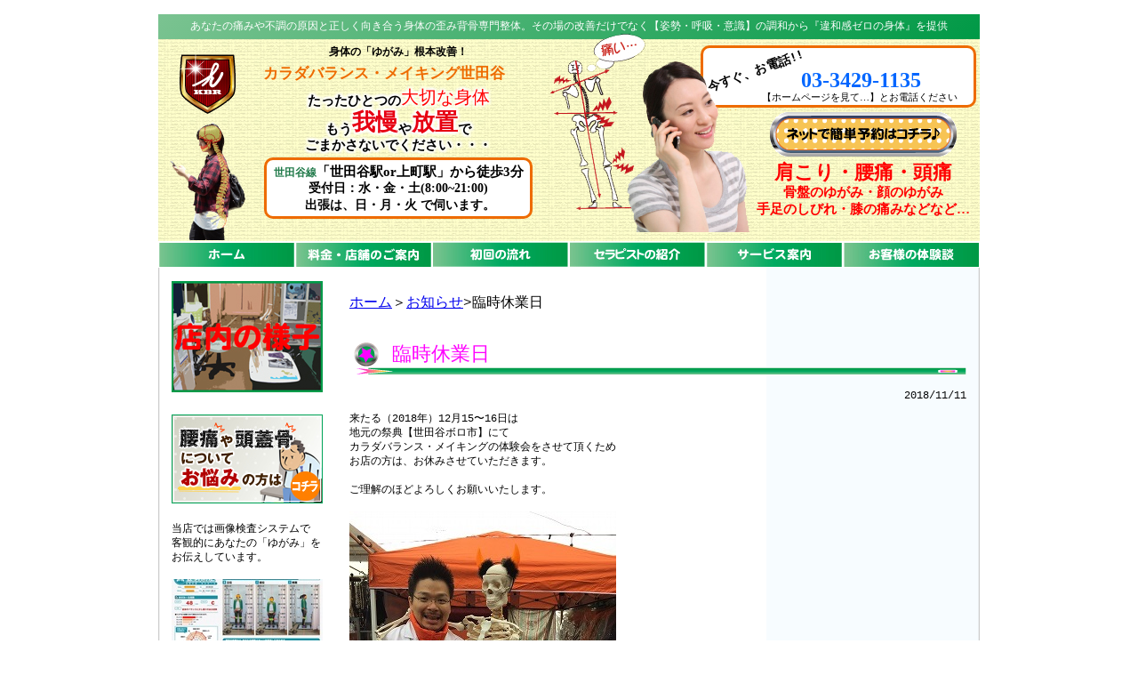

--- FILE ---
content_type: text/html; charset=utf-8
request_url: https://www.god-hand.jp/info_detail/entry/55
body_size: 5305
content:

<!DOCTYPE html>
<!-- Clone Page Template -->
<!-- paulirish.com/2008/conditional-stylesheets-vs-css-hacks-answer-neither/ -->
<!--[if lt IE 7]><html class="ie ie6 ie-lte9 ie-lte8 ie-lte7 " lang="en"> <![endif]-->
<!--[if IE 7]><html class="ie ie7 ie-lte9 ie-lte8 ie-lte7 " lang="en"> <![endif]-->
<!--[if IE 8]><html class="ie ie8 ie-lte9 ie-lte8 " lang="en"> <![endif]-->
<!--[if IE 9]><html class="ie9 ie-lte9 " lang="en"> <![endif]-->
<!--[if (gt IE 9)|!(IE)]><!--><html  lang="en"> <!--<![endif]-->
<head>
  <meta charset="utf-8" />
  <meta http-equiv="X-UA-Compatible" content="IE=edge,chrome=1">
  


  
  <title>臨時休業日 - 身体のゆがみ背骨専門整体/カラダバランス・メイキング世田谷</title>
  
  <meta name="application-name" content="akamon_love_power" />
  
  
  
  <meta name="keywords" content="世田谷,整体,肩こり,腰痛,背骨,ゆがみ" /><meta name="description" content="世田谷駅より徒歩３分 身体のゆがみ背骨専門サロン/カラダバランス・メイキング世田谷のお知らせページです。" /><link href="/akamon_love_power/static/page/old/css.pc.c3560339315bd7226a690400ba6d6151/style.css" rel="stylesheet" type="text/css" /><link href="/akamon_love_power/static/page/old/css.pc.c3560339315bd7226a690400ba6d6151/main.css" rel="stylesheet" type="text/css" /><link href="/akamon_love_power/static/page/old/css.pc.e577bb90b63af6021dea79327d17f396/common.css" rel="stylesheet" type="text/css" /><script src="/akamon_love_power/static/page/old/js.57395c9f8ba443bb8ae372835364d548/loader.js" type="text/javascript"></script>
  <meta name='test'>
  
    
      <meta property="og:url" content="http://www.god-hand.jp/info_detail/entry/55" />
    
      <meta property="og:site_name" content="akamon_love_power" />
    
      <meta property="og:title" content="臨時休業日" />
    
      <meta property="og:type" content="article" />
    
  

  
</head>
<body >
  
  

<div id="fb-root"></div>
<script type="">(function(d, s, id) {
  var js, fjs = d.getElementsByTagName(s)[0];
  if (d.getElementById(id)) return;
  js = d.createElement(s); js.id = id;
  js.src = "//connect.facebook.net/ja_JP/all.js#xfbml=1";
  fjs.parentNode.insertBefore(js, fjs);
}(document, 'script', 'facebook-jssdk'));</script>
<div class="fb-like" data-action="recommend" data-href="http://www.god-hand.jp/" data-send="true" data-show-faces="true" data-width="450"></div>
<!-- Google tag (gtag.js) -->
<div id="header_XX" spellcheck="false">
<h1>あなたの痛みや不調の原因と正しく向き合う身体の歪み背骨専門整体。その場の改善だけでなく【姿勢・呼吸・意識】の調和から『違和感ゼロの身体』を提供<br/></h1>
<div class="clearfix">
<div class="xxvbo">
<div class="xvoimg"><img alt="" src="/akamon_love_power/static/uploads/contents/managed_html_file.name.a5428ac32a69fede.70706f2e706e67/ppo.png"/><img alt="" src="/akamon_love_power/static/uploads/contents/managed_html_file.name.b149a7d1709ba495.70706f332e706e67/ppo3.png"/></div>
<div class="xvotxt">
<p class="xvo">身体の「ゆがみ」根本改善！</p>
<p class="xvoo" style="display:block"><span style="font-size: 13pt; ">カラダバランス・メイキング世田谷</span></p>
<p class="xvooo">たったひとつの<span class="ml">大切な身体</span><br/>
          もう<span class="ms">我慢</span>や<span class="ms">放置</span>で<br/>
          ごまかさないでください・・・</p>
<div class="xvoooo">
<p><span style="font-size: 9pt;">世田谷線</span><span style='font-family: メイリオ, Meiryo, "ヒラギノ角ゴ Pro W6", HiraKakuPro-W6, serif; font-size: 15px; color: rgb(0, 0, 0);'>「世田谷駅or上町駅」から徒歩3分</span></p><span style="font-size: 14px;">受付日：水・金・土(8</span><span style="font-size: 14px;">:00~21:00)<br/>&nbsp;出張は、日・月・火 で伺います。</span></div>
</div>
</div>
<div class="hhv">
<div class="hhvimg"><img alt="" src="/akamon_love_power/static/uploads/contents/managed_html_file.name.b61e9f677fe2fb7b.70706f35352e706e67/ppo55.png" style="top:-13px;left:0;"/>
<img alt="" src="/akamon_love_power/static/uploads/contents/managed_html_file.name.918d76e2d1c2b12d.6261636b2d686561646572353839343532363332353633363538373436393538323134353233363938373536393835342e706e67/back-header5894526325636587469582145236987569854.png" style="top:17px;left:85px;"/></div>
<div class="hhvbox">
<p style="top:18px;left:2px;">今すぐ、お電話!!</p>
<span class="tel">03-3429-1135</span>
        【ホームページを見て…】とお電話ください&nbsp;
      </div>
<div class="hhvbox2">
<div class="reserve"><a href="http://b.hpr.jp/kr/hp/H000256288/" target="_blank"><img alt="ネット予約" height="50" src="/akamon_love_power/static/page/old/images.6c711f4e6db028c10894864e179e0731/reserve-a.gif" width="210"/></a></div>
<div class="red">
<p>肩こり・腰痛・頭痛</p>
          骨盤のゆがみ・顔のゆがみ<br/>手足のしびれ・膝の痛みなどなど…
        </div>
</div>
</div>
</div>
  <div style="">
<div id="flash"></div>
<div class="reserve"><a href="http://something-great.mobi/pcreserve.php" target="_blank"></a></div>
<div id="menu">
<div class="bt001"><a href="/index"><img alt="ホーム" height="30" src="/akamon_love_power/static/page/old/images.6c711f4e6db028c10894864e179e0731/bt001a.jpg" width="154"/></a></div>
<div class="bt002"><a href="/shop"><img alt="料金・店舗のご案内" height="30" src="/akamon_love_power/static/page/old/images.6c711f4e6db028c10894864e179e0731/bt002a.jpg" width="154"/></a></div>
<div class="bt003"><a href="/nagare"><img alt="初回の流れ" height="30" src="/akamon_love_power/static/page/old/images.6c711f4e6db028c10894864e179e0731/bt003a.jpg" width="154"/></a></div>
<div class="bt005"><a href="/staff"><img alt="先生の紹介" height="30" src="/akamon_love_power/static/page/old/images.6c711f4e6db028c10894864e179e0731/bt005a.jpg" width="154"/></a></div>
<div class="bt006"><a href="/body"><img alt="当院のサービス" height="30" src="/akamon_love_power/static/page/old/images.6c711f4e6db028c10894864e179e0731/bt006a.jpg" width="154"/></a></div>
<div class="bt004"><a href="/user"><img alt="お客様の体験談" height="30" src="/akamon_love_power/static/page/old/images.6c711f4e6db028c10894864e179e0731/bt004a.jpg" width="154"/></a></div>
</div>
</div>
</div><grammarly-extension class="cGcvT" data-grammarly-shadow-root="true" style="position: absolute; top: 0px; left: 0px; pointer-events: none; z-index: auto;"></grammarly-extension><grammarly-extension class="cGcvT" data-grammarly-shadow-root="true" style="position: absolute; top: 0px; left: 0px; pointer-events: none; z-index: auto;"></grammarly-extension><grammarly-extension class="cGcvT" data-grammarly-shadow-root="true" style="position: absolute; top: 0px; left: 0px; pointer-events: none; z-index: auto;"></grammarly-extension><grammarly-extension class="cGcvT" data-grammarly-shadow-root="true" style="position: absolute; top: 0px; left: 0px; pointer-events: none; z-index: auto;"></grammarly-extension><grammarly-extension class="cGcvT" data-grammarly-shadow-root="true" style="position: absolute; top: 0px; left: 0px; pointer-events: none; z-index: auto;"></grammarly-extension><grammarly-extension class="cGcvT" data-grammarly-shadow-root="true" style="position: absolute; top: 0px; left: 0px; pointer-events: none; z-index: auto;"></grammarly-extension><grammarly-extension class="cGcvT" data-grammarly-shadow-root="true" style="position: absolute; top: 0px; left: 0px; pointer-events: none; z-index: auto;"></grammarly-extension><grammarly-extension class="_1KJtL" style="position: absolute; top: 0px; left: 0px; pointer-events: none; z-index: auto;"><div class="u_fNK" data-grammarly-part="highlights" style="position: absolute; top: 0px; left: 0px;"><div style="box-sizing: content-box; top: 0px; left: 249.5px; width: 924px; height: 285px; position: relative; pointer-events: none; overflow: hidden; border: 0px; border-radius: 0px; padding: 0px; margin: 0px;"><div style="position: absolute; top: 0px; left: 0px;"><div style="height: 1147px; width: 2364px;"><div></div><div></div></div></div></div></div><div class="u_fNK" data-grammarly-part="button" style="position: absolute; top: 0px; left: 0px;"><div style="box-sizing: content-box; top: 0px; left: 249.5px; width: 924px; height: 285px; position: relative; pointer-events: none; overflow: hidden; border: 0px; border-radius: 0px; padding: 0px; margin: 0px;"><div style="position: absolute; transform: translate(-100%, -100%); top: 281px; left: 920px; width: auto; height: auto; pointer-events: all;"><div style="flex-direction: row; display: flex; pointer-events: auto;"><div><div class="_5WizN _1QzSN"><div class="_3YmQx"><div class="_3QdKe" title="Protected by Grammarly">&nbsp;</div></div></div></div></div></div></div></div></grammarly-extension>
<div id="main_waku">
<div id="contents">
<br/>
<a href="/index">ホーム</a>＞<a href="/info">お知らせ</a>&gt;臨時休業日<br/>

<div class="blog">
<div class="bar694"><h2>臨時休業日</h2></div>
<div class="blog_day">2018/11/11</div>
<div style="clear:both;"></div>
<div class="blog_body"><div>来たる（2018年）12月15〜16日は</div><div>地元の祭典【世田谷ボロ市】にて</div><div>カラダバランス・メイキングの体験会をさせて頂くため</div><div>お店の方は、お休みさせていただきます。</div><div><br/></div><div>ご理解のほどよろしくお願いいたします。　</div><div><br/></div><img src="/akamon_love_power/static/uploads/contents/managed_html_file.name.abc40df2433b2129.494d475f343638352e6a7067/IMG_4685.jpg" style="width: 300px; height: 400px;"/></div>
<p class="blog_detail_back"><a href="/info">一覧へ戻る</a></p>
</div>
<div class="paginator"><!--ページネート-->
    
  
    
  </div>


<br class="both"/>
<div id="lower" spellcheck="false">
<p>03-3429-1135</p>
<div class="bt201"><a href="/mail"><img alt="メールフォーム" height="90" src="/akamon_love_power/static/page/old/images.6c711f4e6db028c10894864e179e0731/bt201a.gif" width="200"/></a></div>
<div class="reserve"><a href="http://b.hpr.jp/kr/hp/H000256288/" target="_blank"><img alt="ネット予約" height="50" src="/akamon_love_power/static/page/old/images.6c711f4e6db028c10894864e179e0731/reserve-a.gif" width="210"/></a></div>
</div><grammarly-extension class="cGcvT" data-grammarly-shadow-root="true" style="position: absolute; top: 0px; left: 0px; pointer-events: none; z-index: auto;"></grammarly-extension>
</div><div id="side">
<div class="bt101"><a href="/you"><img alt="院内の様子" height="125" src="/akamon_love_power/static/page/old/images.6c711f4e6db028c10894864e179e0731/bt101a.jpg" width="170"/></a></div>
<div><a href="/cpu/column/index"><img alt="腰痛や頭蓋骨についてお悩みの方はコチラ" src="/akamon_love_power/static/page/old/images.6c711f4e6db028c10894864e179e0731/cpu_banner.jpg"/></a><br/><br/>当店では画像検査システムで<br/>客観的にあなたの「ゆがみ」をお伝えしています。<br/><br/><a href="/body"><img alt="" src="/akamon_love_power/static/uploads/contents/managed_html_file.name.a6f2788119fa5759.61682e6a7067/ah.thumb_170_100.jpg" style="width: 170px; height: 100px;"/></a><br/><a href="/imagemeasurement#imagemeasurement" target="_blank" title="今までの検査結果">今までの検査結果はこちら</a></div>
<div class="bt105"><a href="/user"><img alt="生声集へ" height="170" src="/akamon_love_power/static/page/old/images.6c711f4e6db028c10894864e179e0731/bt105a.gif" width="170"/></a></div>
<div class="bt102"><a href="/faq"><img alt="よくある質問" height="170" src="/akamon_love_power/static/page/old/images.6c711f4e6db028c10894864e179e0731/bt102a.gif" width="170"/></a></div>
<div class="banner"><img alt="こんな方が通っています" height="170" src="/akamon_love_power/static/page/old/images.6c711f4e6db028c10894864e179e0731/need.gif" width="170"/></div>
<b>※項目をクリックすると<br/>
　詳しい解説が見られます。</b><br/>
<br/>
<a href="/lowback">１位、腰痛</a><br/>
<strong>（ギックリ腰なども含む）</strong><br/>
<br/>
<a href="/shoulder">２位、肩こり・首こり・背中のコリや痛みなど</a><br/>
<strong>（ストレートネック、四十肩、五十肩なども含む）</strong><br/>
<br/>
<a href="/pelvis">３位、骨盤・背中・顔の歪み</a><br/>
<strong>(産前・産後のズレ、側弯や不良姿勢なども含む)</strong><br/>
<br/>
<a href="/headache">４位、頭痛・偏頭痛や原因不明の不定愁訴</a><br/>
<strong>（不眠や生理痛、自律神経や便秘なども含む）</strong><br/>
<br/>
<a href="/knee">５位、膝や股関節、足首など下肢の痛みや不具合</a><br/>
<strong>（足のシビレや捻挫なども含む）</strong><br/>
<br/><div style="text-align: center;"><br/></div><div>
<div class="bt103"><a href="https://www.facebook.com/setagaya.chiropractic" target="_blank"><img alt="facebookページ" height="237" src="/akamon_love_power/static/page/old/images.6c711f4e6db028c10894864e179e0731/bt103a.gif" width="170"/></a></div>
<div class="bt104"><a href="http://b.hpr.jp/kr/hp/H000256288/" target="_blank"><img alt="web予約" height="170" src="/akamon_love_power/static/page/old/images.6c711f4e6db028c10894864e179e0731/bt104a.gif" width="170"/></a></div>
<!--<a href="img/talk.pdf" target="_blank"><img src="img/pdf001.jpg" alt="畑山隆則氏との対談記事" width="170" height="170"  /></a></div>
<div class="banner"><img src="img/qr-code.gif" alt="ケータイサイトはこちら" width="201" height="212"  /></div>-->
</div></div>
</div>
<br class="both"/>
<div align="center">
<div id="under_menu">
<a href="/index">ホーム</a>｜<a href="/shop">料金・店舗のご案内</a>｜<a href="/nagare">初回の流れ</a>｜<a href="/staff">セラピストの紹介</a>｜<a href="/body">サービス案内</a>｜<a href="/user">お客様の体験談</a>
</div></div>
<div id="footer_waku">
<address>Copyright (C) 2010 karada-balance All Rights Reserved.
</address>
</div>


  <script type="text/javascript"> var _gaq = _gaq || []; _gaq.push(['_setAccount', 'G-1D2HPETRWH']); _gaq.push(['_trackPageview']); (function() { var ga = document.createElement('script'); ga.type = 'text/javascript'; ga.async = true; ga.src = ('https:' == document.location.protocol ? 'https://ssl' : 'http://www') + '.google-analytics.com/ga.js'; var s = document.getElementsByTagName('script')[0]; s.parentNode.insertBefore(ga, s); })(); </script> 
</body>
</html>


--- FILE ---
content_type: text/css
request_url: https://www.god-hand.jp/akamon_love_power/static/page/old/css.pc.c3560339315bd7226a690400ba6d6151/main.css
body_size: 6573
content:
@charset "utf-8";
.image {
    float: right;
    height: auto;
    width: auto;
    padding-left: 10px;
    padding-top: 5px
    }
/*--------------------------------------------------------------------------------------------------------------*/
.user {
    height: auto;
    width: 694px;
    font-size: 18px;
    line-height: 50px
    }
    
    .hvimg:hover{
    
    opacity: 0.5;
    }
    #header_waku {
    /*background-image: url(http://153.126.205.228/akamon_love_power/static/uploads/contents/managed_html_file.name.940360c1c6db0f81.6261636b2d6865616465722e6a7067/back-header.jpg);*/
    background-image: url(http://153.126.205.228/akamon_love_power/static/page/old/header/back-header20170824.jpg);
    
    }
.user .man {
    font-size: 12px;
    line-height: 24px;
    color: #069;
    font-weight: bold;
    height: 24px;
    background-color: #F7FCFF;
    border-bottom-width: 1px;
    border-left-width: 4px;
    border-bottom-style: solid;
    border-left-style: double;
    border-bottom-color: #069;
    border-left-color: #069;
    margin-bottom: 10px;
    text-indent: 30px;
    background-image: url(../images.6c711f4e6db028c10894864e179e0731/icon2.gif);
    background-repeat: no-repeat;
    background-position: 8px 5px
    }
.user .woman {
    font-size: 12px;
    line-height: 24px;
    color: #F0F;
    font-weight: bold;
    height: 24px;
    background-color: #fff6f6;
    border-bottom-width: 1px;
    border-left-width: 4px;
    border-bottom-style: solid;
    border-left-style: double;
    border-bottom-color: #F0F;
    border-left-color: #F0F;
    margin-bottom: 10px;
    text-indent: 30px;
    background-image: url(../images.6c711f4e6db028c10894864e179e0731/icon3.gif);
    background-repeat: no-repeat;
    background-position: 8px 5px
    }
.user dd {
    text-align: left;
    font-size: 18px;
    font-weight: bold;
    color: #FF8C00;
    line-height: 50px;
    margin-bottom: 25px;
    height: auto;
    width: auto;
    padding-left: 50px;
    background-image: url(../images.6c711f4e6db028c10894864e179e0731/icon.gif);
    background-repeat: no-repeat;
    background-position: 5px top
    }
.user dd ul {
    height: auto;
    width: 618px
    }
.user dd li {
    margin-bottom: 5px;
    list-style-type: disc;
    list-style-position: outside;
    margin-left: 18px
    }
/*--------------------------------------------------------------------------------------------------------------*/
.faq {
    height: auto;
    width: 694px;
    font-size: 12px;
    line-height: 18px
    }
.faq dt {
    font-size: 12px;
    line-height: 24px;
    color: #F0F;
    font-weight: bold;
    height: 24px;
    text-indent: 30px;
    background-image: url(../images.6c711f4e6db028c10894864e179e0731/q.jpg);
    background-repeat: no-repeat;
    background-position: 5px 5px;
    border-top-width: 1px;
    border-right-width: 1px;
    border-left-width: 1px;
    border-top-style: solid;
    border-right-style: solid;
    border-left-style: solid;
    border-top-color: #CEEFFF;
    border-right-color: #CEEFFF;
    border-left-color: #CEEFFF;
    padding-bottom: 15px;
    padding-top: 5px;
    padding-right: 5px;
    padding-left: 5px
    }
.faq dd {
    font-size: 12px;
    line-height: 18px;
    margin-bottom: 20px;
    height: auto;
    padding-left: 68px;
    background-image: url(../images.6c711f4e6db028c10894864e179e0731/a.jpg);
    background-repeat: no-repeat;
    background-position: 30px top;
    border-right-width: 1px;
    border-bottom-width: 1px;
    border-left-width: 1px;
    border-right-style: solid;
    border-bottom-style: solid;
    border-left-style: solid;
    border-right-color: #ceefff;
    border-bottom-color: #CEEFFF;
    border-left-color: #CEEFFF;
    color: #000;
    padding-right: 5px;
    padding-bottom: 5px
    }
/*--------------------------------------------------------------------------------------------------------------*/
.theta1 {
    font-size: 12px;
    line-height: 18px;
    width: 694px;
    height: auto;
    padding-bottom: 250px;
    margin-bottom: 20px;
    background-image: url(../images.6c711f4e6db028c10894864e179e0731/theta-img1.jpg);
    background-repeat: no-repeat;
    background-position: left bottom
    }
.theta2 em {
    font-size: 16px;
    color: #F00;
    font-weight: bold;
    line-height: 18px
    }
.theta2 strong {
    color: #FF8C00;
    font-weight: bold;
    font-size: 20px;
    line-height: 30px;
    margin-bottom: 10px
    }
.theta2 ul {
    text-decoration: underline
    }
.theta2 p {
    font-size: 16px;
    line-height: 27px;
    margin-bottom: 10px
    }
.theta2 {
    font-size: 16px;
    line-height: 27px;
    margin-bottom: 10px
    }
.theta2 m {
    font-size: 80%;
    font-weight: bold
    }
.theta4 {
    height: auto;
    width: 694px;
    margin-bottom: 20px;
    padding-bottom: 210px;
    background-image: url(../images.6c711f4e6db028c10894864e179e0731/theta-img4.gif);
    background-repeat: no-repeat;
    background-position: left bottom
    }
.theta5 {
    height: auto;
    width: 674px;
    margin-bottom: 15px;
    padding: 9px;
    border: 1px solid #CEEFFF
    }
.theta5 ul {
    list-style-type: square;
    padding-left: 36px;
    padding-top: 5px
    }
.theta5 li {
    margin-bottom: 5px
    }
.course-img1 {
    height: auto;
    width: 694px;
    margin-bottom: 25px;
    font-size: 12px;
    line-height: 15px;
    color: #000
    }
.shop .td1 {
    padding: 5px;
    width: 25%;
    border: 1px solid #CEEFFF;
    background-color: #F7FCFF;
    height: auto;
    margin: 1px;
    vertical-align: top
    }
.shop .td2 {
    padding: 5px;
    border: 1px solid #CBEFFB;
    width: 75%;
    height: auto;
    margin: 1px
    }
.shop .td3 {
    margin: 1px;
    height: auto;
    width: 100%;
    border: 1px solid #D0EDFD;
    padding: 5px
    }
.shop table {
    border: 1px solid #CEEFFF;
    font-size: 12px;
    line-height: 16px;
    color: #000
    }
.shop {
    height: auto;
    width: 694px;
    margin-bottom: 20px
    }
.shop .td3 em {
    font-weight: bold;
    color: #F30;
    background-image: url(../images.6c711f4e6db028c10894864e179e0731/arrow.jpg);
    background-repeat: no-repeat;
    padding-left: 16px;
    display: block;
    line-height: 20px;
    background-position: left center
    }
.shop #map {
    height: 293px;
    width: 692px;
    border: 1px solid #CEEFFF
    }
.theta4 .red strong {
    font-size: 14px;
    line-height: 20px;
    font-weight: bold;
    color: #F00
    }
.theta4-img2 {
    background-image: url(../images.6c711f4e6db028c10894864e179e0731/theta4-img2.jpg);
    background-repeat: no-repeat;
    height: 250px;
    width: 694px;
    margin-bottom: 20px;
    font-size: 12px;
    line-height: 18px;
    background-position: left bottom
    }
.user .dd_waku {
    position: relative;
    height: 0
    }
.user .dd_waku .image1 {
    position: absolute;
    right: 320px;
    bottom: 0
    }
.user .dd_waku .image2 {
    position: absolute;
    right: 160px;
    bottom: 0
    }
.user .dd_waku .image3 {
    position: absolute;
    right: 0;
    bottom: 0;
    background-color: #069
    }
.user .dd_waku .image3 a:hover {
    filter: alpha(opacity=75);
    -moz-opacity: 0.75;
    opacity: 0.75
    }
.user .dd_waku .image3 a {
    width: 150px;
    height: 100px;
    display: block
    }
.flash {
    height: 450;
    width: 695px;
    text-align: center;
    margin-bottom: 30px
    }
.pdf {
    height: 36px;
    width: 695px;
    border-top-width: 2px;
    border-bottom-width: 2px;
    border-top-style: solid;
    border-bottom-style: solid;
    border-top-color: #069;
    border-bottom-color: #069;
    margin-bottom: 30px;
    position: relative
    }
.pdf .pdf1 {
    height: 36px;
    width: 139px;
    font-size: 12px;
    line-height: 14px;
    position: absolute;
    left: 0;
    top: 0
    }
.pdf .pdf2 {
    height: 36px;
    width: 139px;
    font-size: 12px;
    line-height: 14px;
    position: absolute;
    left: 139px;
    top: 0
    }
.pdf .pdf3 {
    height: 36px;
    width: 139px;
    font-size: 12px;
    line-height: 14px;
    position: absolute;
    left: 278px;
    top: 0
    }
.pdf .pdf4 {
    height: 36px;
    width: 139px;
    font-size: 12px;
    line-height: 14px;
    position: absolute;
    left: 417px;
    top: 0
    }
.pdf .pdf5 {
    height: 36px;
    width: 139px;
    font-size: 12px;
    line-height: 14px;
    position: absolute;
    left: 556px;
    top: 0
    }
.pdf a {
    font-size: 12px;
    line-height: 28px;
    background-color: #069;
    display: block;
    text-align: center;
    color: #FFF;
    text-decoration: none;
    height: 28px;
    width: 106px;
    padding-top: 3px;
    padding-bottom: 3px;
    border: 1px solid #FFF
    }
.pdf a:hover {
    background-color: #F30
    }
.top-img1 {
    font-size: 16px;
    line-height: 27px;
    background-image: url(../images.6c711f4e6db028c10894864e179e0731/top-img1b.jpg);
    background-repeat: no-repeat;
    background-position: right top;
    height: 900px;
    padding-right: 190px;
    width: 504px;
    margin-bottom: 20px
    }
.top-img164 {
    text-align: center;
    background-image: url(../images.6c711f4e6db028c10894864e179e0731/0001.jpg);
    background-repeat: no-repeat;
    background-size: 100%;
    min-height: 491px;
    width: 694px;
    margin-bottom: 20px;
    }
.top-yuotube {
    float: right;
    text-align: right;
    height: 257px;
    padding-left: 100px;
    width: 457px;
    margin-bottom: 20px
    }
.news_waku {
    width: 694px;
    height: 250px;
    background-color: #FFF;
    font-family: "ＭＳ ゴシック", "Courier New", monospace;
    font-size: 12px;
    line-height: 20px;
    overflow: scroll;
    margin-bottom: 10px
    }
.news_waku .news {
    height: auto;
    width: 674px;
    font-family: "ＭＳ ゴシック", "Courier New", monospace;
    font-size: 12px;
    line-height: 18px;
    margin-bottom: 15px;
    border-bottom-width: 1px;
    border-bottom-style: solid;
    border-bottom-color: #eee
    }
.news_waku a {
    color: #36F
    }
.news_waku a:hover {
    color: #F60
    }
.news .news_date {
    font-family: "ＭＳ ゴシック", "Courier New", monospace;
    font-size: 12px;
    line-height: 20px;
    color: #333;
    text-align: left;
    height: auto;
    width: 120px;
    float: left
    }
.news h3 {
    font-family: "ＭＳ ゴシック", "Courier New", monospace;
    font-size: 12px;
    line-height: 20px;
    font-weight: bold;
    padding-bottom: 5px
    }
.news p {
    padding-bottom: 5px
    }
.news_waku {
    text-align: right;
    font-size: 10px;
    line-height: 20px
    }
#contents .search {
    color: #666;
    font-size: 12px;
    line-height: 20px;
    text-align: right
    }
.search a {
    color: #666;
    text-decoration: none
    }
.search a:hover {
    color: #f66;
    text-decoration: none
    }
.news_waku .news .naiyo {
    float: left;
    text-align: left
    }
.greeting {
    font-size: 16px;
    line-height: 18px;
    margin-bottom: 20px
    }
.greeting .img_right {
    float: right;
    height: auto;
    width: auto;
    padding-left: 10px;
    padding-top: 6px
    }
.greeting .image_left {
    float: left;
    height: auto;
    width: auto;
    padding-right: 10px;
    padding-top: 8px
    }
.greeting em {
    font-size: 16px;
    line-height: 20px;
    font-weight: bold;
    color: #F30
    }
.top_image496 {
    height: auto;
    width: 694px;
    background-image: url(../img/taishou.gif);
    background-repeat: no-repeat;
    position: relative;
    margin-bottom: 40px
    }
.top_image694 {
    height: 119px;
    width: 694px;
    background-image: url(../images.6c711f4e6db028c10894864e179e0731/top-img0.gif);
    background-repeat: no-repeat;
    position: relative;
    margin-bottom: 20px
    }
.top_image694 p {
    font-size: 35px;
    line-height: 50px;
    font-weight: bold;
    color: #F00;
    text-align: center;
    position: absolute;
    left: 0;
    top: 50px;
    height: 50px;
    width: 694px
    }
.top-img2 {
    font-size: 16px;
    line-height: 20px;
    background-image: url(../images.6c711f4e6db028c10894864e179e0731/top-photo1.jpg);
    background-repeat: no-repeat;
    background-position: right top;
    height: auto;
    padding-right: 190px;
    width: 504px;
    margin-bottom: 20px
    }
.user .photo-x {
    background-image: url(../images.6c711f4e6db028c10894864e179e0731/bg_photo.gif);
    background-repeat: no-repeat;
    width: 730px
    }
.user .photobox-2 {
    float: left;
    width: 220px;
    height: 500px;
    padding: 5px;
    display: block
    }
.user .photobox img {
    border: 1px solid #B8A698
    }
.user .photobox-2 em {
    font-size: 23px;
    font-weight: bold;
    color: #F00;
    line-height: 25px;
    margin: 30px;
    width: 220px;
    height: auto
    }
.user .photobox-2 p {
    font-size: 16px;
    float: left;
    width: 220px;
    height: auto;
    padding: 5px;
    display: block
    }
.user .photobox-2 img {
    border: 1px solid #B8A698
    }
.user .photobox-3 {
    float: left;
    width: 220px;
    height: 500px;
    padding: 5px;
    display: block
    }
.user .photobox-3 em {
    font-size: 23px;
    font-weight: bold;
    color: #F00;
    line-height: 25px;
    margin: 30px;
    width: 220px;
    height: auto
    }
.user .photobox-3 p {
    font-size: 16px;
    float: left;
    width: 220px;
    height: auto;
    padding: 5px;
    display: block
    }
.user .photobox-3 img {
    border: 1px solid #B8A698
    }
.user .strong {
    border-bottom: double red 3px;
    color: red
    }
.user .duble {
    border-bottom: double 3px
    }
.goq164 {
    float: left;
    text-align: right;
    background-image: url(../images.6c711f4e6db028c10894864e179e0731/kamimachi.jpg);
    background-repeat: no-repeat;
    background-position: left top;
    height: 350px;
    padding-left: 300px;
    width: 400px;
    margin-bottom: 50px
    }
.contentsbox {
    margin-bottom: 20px;
    width: 694px;
    height: 790px;
    border-bottom: 2px dashed #B8A698;
    padding-bottom: 10px
    }
.contentsboxy {
    margin-bottom: 20px;
    width: 694px;
    height: 1300px;
    border-bottom: 2px dashed #B8A698;
    padding-bottom: 10px
    }
.leftbox {
    width: 220px;
    height: auto;
    float: left
    }
.leftbox p {
    font-size: 13px;
    font-weight: bold;
    color: #FF8C00;
    line-height: 25px;
    margin-bottom: 10px
    }
.leftboxy2 {
    width: 220px;
    height: auto;
    float: left
    }
.leftbox-pelvis {
    width: 220px;
    height: auto;
    float: left;
    margin: 20px
    }
.rightbox {
    width: 200px;
    float: right;
    background: url(../images.6c711f4e6db028c10894864e179e0731/midori.jpg);
    background-repeat: repeat-y;
    top: -192px;
    }
.rightboxy {
    width: auto;
    height: auto;
    float: right
    }
.rightboxy2 {
    width: 500px;
    height: 300;
    float: right
    }
.top-img1x {
    font-size: 16px;
    line-height: 27px;
    height: auto;
    width: 694px;
    margin-bottom: 10px
    }
.top-img2x {
    font-size: 16px;
    line-height: 27px;
    height: auto;
    width: 694px;
    margin-bottom: 10px
    }
.runk {
    background-image: url(../images.6c711f4e6db028c10894864e179e0731/runk.jpg);
    background-repeat: no-repeat;
    height: 450px;
    width: 694px;
    margin-top: 10px;
    margin-right: auto;
    margin-left: auto;
    margin-bottom: 100px;
    position: relative;
    float: left
    }
.runk .runk1 {
    height: 40px;
    width: 694px;
    margin-left: 80px;
    margin-top: 0;
    font-size: 16px;
    line-height: 40px;
    margin-bottom: 30px;
    position: absolute
    }
.runk .runk2 {
    height: 40px;
    width: 694px;
    margin-left: 80px;
    margin-top: 100px;
    font-size: 16px;
    line-height: 40px;
    margin-bottom: 30px;
    position: absolute
    }
.runk .runk3 {
    height: 40px;
    width: 694px;
    margin-left: 80px;
    margin-top: 200px;
    font-size: 16px;
    line-height: 40px;
    margin-bottom: 30px;
    position: absolute
    }
.runk .runk4 {
    height: 40px;
    width: 694px;
    margin-left: 80px;
    margin-top: 300px;
    font-size: 16px;
    line-height: 40px;
    margin-bottom: 30px;
    position: absolute
    }
.runk .runk5 {
    height: 40px;
    width: 694px;
    margin-left: 80px;
    margin-top: 400px;
    font-size: 16px;
    line-height: 40px;
    margin-bottom: 30px;
    position: absolute
    }
.runk a {
    font-size: 30px;
    color: #F00;
    font-weight: bold;
    margin-bottom: 10px
    }
.runk strong {
    font-weight: bold;
    font-size: 16px;
    line-height: 30px;
    margin-bottom: 10px
    }
.runk ul {
    text-decoration: underline
    }
.runk h2 {
    font-size: 150%;
    font-weight: bold;
    margin: 5px;
    padding: 5px;
    text-align: center
    }
.line-box {
    margin-bottom: 20px;
    width: 694px;
    height: 32px;
    border-bottom: 2px dashed #B8A698;
    padding-bottom: 10px
    }
.staff em {
    font-size: 20px;
    color: #F00;
    font-weight: 900
    }
.staff strong {
    color: #F00;
    font-weight: bold;
    font-size: 16px;
    line-height: 30px;
    margin-bottom: 10px
    }
.staff ul {
    text-decoration: underline
    }
.staff right {
    float: right;
    font-size: 16px;
    color: #F00;
    font-weight: bold
    }
.staff {
    font-size: 16px;
    line-height: 27px;
    height: auto;
    width: 694px;
    margin-bottom: 10px
    }
.you {
    height: auto;
    width: 694px;
    font-size: 18px;
    line-height: 50px
    }
.you .photobox-2 {
    float: left;
    width: 220px;
    height: 400px;
    padding: 5px;
    display: block
    }
.you .photobox-2 em {
    font-size: 23px;
    font-weight: bold;
    color: #F00;
    line-height: 25px;
    margin: 30px;
    width: 220px;
    height: auto
    }
.you .photobox-2 p {
    font-size: 16px;
    float: left;
    width: 220px;
    height: auto;
    padding: 5px;
    display: block
    }
.you .photobox-2 img {
    border: 1px solid #B8A698
    }
.link_waku {
    width: 674px;
    height: 500px;
    overflow-y: scroll
    }
.rightbox1 {
    width: auto;
    height: auto;
    float: right;
    font-size: 20px;
    background-image: url(../img/master.jpg);
    background-repeat: no-repeat;
    height: 90px;
    width: 200px;
    display: block
    }
.tel-link {
    color: #06F;
    font-size: 16px;
    font-weight: bold
    }
.feel em {
    font-size: 20px;
    color: #F00;
    font-weight: 900
    }
.feel strong {
    color: #F00;
    font-weight: bold;
    font-size: 16px;
    line-height: 30px;
    margin-bottom: 10px
    }
.feel ul {
    text-decoration: underline
    }
.feel right {
    float: right;
    font-size: 16px;
    color: #F00;
    font-weight: bold
    }
.feel {
    font-size: 16px;
    line-height: 27px;
    height: auto;
    width: 694px;
    margin-bottom: 10px
    }
.feel rightbox {
    width: auto;
    height: auto;
    float: right
    }
.feel leftbox {
    width: 400px;
    height: auto;
    float: left
    }
.feel p {
    font-weight: bold;
    color: #F00;
    margin: 5px;
    height: 30px
    }
.vice em {
    font-size: 20px;
    color: #F00;
    font-weight: 900
    }
.vice ul {
    text-decoration: underline
    }
.vice right {
    float: right;
    font-size: 16px;
    color: #F00;
    font-weight: bold
    }
.vice {
    font-size: 16px;
    line-height: 27px;
    height: auto;
    width: 694px;
    margin-bottom: 10px;
    text-align: center
    }
.vice rightbox {
    width: auto;
    height: auto;
    float: right
    }
.vice leftbox {
    width: 400px;
    height: auto;
    float: left
    }
.vice p {
    font-weight: bold;
    color: #F00;
    margin: 5px;
    }
.vice orange {
    font-size: 20px;
    font-weight: bold;
    color: #FF8C00;
    padding: 1px
    }
.vice strong {
    font-size: 15px;
    font-weight: bold;
    line-height: 26px;
    margin-bottom: 50px;
    float: left
    }
.vice red {
    font-size: 16px;
    color: #F00;
    font-weight: bold;
    line-height: 30px;
    margin: 30px;
    text-align: left
    }
#voice_main {
    width: 100%;
    height: 310px;
    overflow: auto;
    color: #333
    }
.box2 {
    width: 160px;
    margin-right: 5px;
    margin-bottom: 10px;
    float: left
    }
    
/*----------------------------あかもん追加分*/
.contact_form {
    width: 100%;
    border-collapse: collapse;
}
.contact_form th{
    font-weight: bold;
    text-align: center;
    width: 35%;
    background-color: #eee;
}
.contact_form th span{
    font-size: 0.8em;
    color: #e00;
    margin-left: 0.3em;
}
.contact_form th,.contact_form td{
    padding: 0.5em 0.5em;
    border: 1px solid #aaa;
}
.contact_form td input{
    width:50%;
}
.contact_form td span.example{
    color: #36c;
    font-size: 0.9em;
    margin-left: 0.5em;
}
.contact_form td textarea{
    width:100%;
    height:100px;
}
.contact_form td.form_btn{
    text-align:center;
}
.contact_form td.form_btn input{
    width:20%;
    margin:0 5px;
}
#side {
    width: 170px;
    padding-left: 15px;
    padding-top: 15px;
    height: auto;
    float: left;
}
#main_waku {
    background-image: url(../images.6c711f4e6db028c10894864e179e0731/back-main.gif);
    background-repeat: repeat-y;
    height: auto;
    width: 924px;
    margin-right: auto;
    margin-left: auto;
    overflow:hidden;
}
.blog{
    margin-bottom:30px;
}
.blog h2 a{
    text-decoration:none;
    color: #F0F;
}
.blog .blog_day,.blog .blog_category{
    float:right;
    margin-left:12px;
}
.blog .blog_body{
    margin-top:10px;
}
.blog .blog_detail_back{
    text-align:center;
    font-size:14px;
    margin-top:30px;
}
.paginator{
    overflow:hidden;
}
.paginator .current{
    font-weight:bold;
}
.paginator li{
    float:left;
    margin:4px;
}
.paginator li a{
    color:#404040;
    padding:2px 3px;
    box-shadow: 0 1px 2px #aaaaaa;
    -moz-box-shadow: 0 1px 2px #aaaaaa;
    -webkit-box-shadow: 0 1px 2px #aaaaaa;
    text-decoration: none;
    margin-right: 3px;
    cursor: pointer;
    background: #f9f9f9;
    background: -webkit-gradient(linear, left top, left bottom, from(#f9f9f9), to(#dddbdb));
    background: -moz-linear-gradient(-90deg, #f9f9f9, #dddbdb);
    filter: progid:DXImageTransform.Microsoft.gradient(startColorstr=#f9f9f9, endColorstr=#dddbdb);
    -ms-filter: progid:DXImageTransform.Microsoft.gradient(startColorstr=#f9f9f9, endColorstr=#dddbdb);
    text-shadow: white 0 1px 0;
}
.blog_list{
    width:620px;
    height:200px;
    margin:0 auto;
    padding:10px 20px;
    overflow-y:scroll;
    border:2px solid #ddd;
}
.blog_list li {
    line-height:100%;
    border-bottom:1px solid #ddd;
    margin-bottom:16px;
    padding:0 12px;
}
.blog_list li h3{
    font-size:16px;
    margin-top:8px;
}
.blog_list li a{
    color: green;
    font-weight:bold;
}
.blog_list li p{
    color:gray;
    font-size:12px;
    padding:8px 15px;
}
.blog_to_ichiran{
    text-align:right;
    margin:15px ;
}
.blog_to_ichiran a{
    color:#000;
    margin-left:15px;
    text-decoration:none;
}
.voice{
    padding:20px;
}
.voice li {
    border-bottom:2px solid #ddd;
    margin-bottom:8px;
    padding-bottom:8px;
    overflow:hidden;
}
.voice li a{
    display:block;
    padding:0 15px;
    text-decoration:none;
    text-align:left;
}
.voice li a img{
    float:left;
    height:auto !important;
    padding-right:12px;
}
.voice li a .voice_title{
    display:block;
    color:green;
    font-size:20px;
    font-weight:bold;
    padding:8px 0 0;
    text-decoration:underline;
    line-height: 30px;
}
.voice li a .voice_pm{
    display:block;
    color:gray;
    font-size:14px;
    padding-top:10px;
}
.voice_body{
    overflow:hidden;
    margin-top:10px;
}
.voice_body .left_img{
    float:left;
    margin:0 10px 5px 0;
}
.voice_body dl{
    float:right;
    width:380px;
}
.voice_body dt,.voice_body dd,.voice_body dd div{
    font-size:14px;
    line-height:150%;
}
.voice_body dt{
    /*font-weight:bold;*/
    margin-bottom:3px;
}
.voice_body dd{
    padding-left:15px;
    margin-bottom:3px;
}
.voice_ichiran {
    overflow:hidden;
    font-size:0;
    margin-bottom:14px;
}
.voice_ichiran li{
    width: 220px;
    height: auto;
    padding: 5px;
    display: inline-block;
    vertical-align:top;
    font-size:14px;
    line-height:1.4;
}
.voice_ichiran li div{
    font-size:14px;
    line-height:1.4;
}
.voice_ichiran li img{
    margin-bottom:5px;
    border: 1px solid #B8A698;
}
#lower p{
    position:absolute;
    left: 150px;
    top: 80px;
    font-size: 50px;
    font-weight: bold;
    color: #FF0000;
    text-align: center;
}
#header_waku p{
    left: 695px;
    top: 60px;
    position: absolute;
    font-size: 30px;
    font-weight: bold;
    color: #06F;
}
.top-img164txt{
    padding-top: 40px;
    font-size: 42px;
    color: pink;
    }
.top-img164bd{
    text-align: left;
    padding: 35px 68px 5px 65px;
    font-size: 25px;
    line-height: 28px;
    font-weight: bold; 
    }
.pro_bd{
    margin-top: -200px;
    padding: 20px;
    font-size: 15px;
    width: 420px;
    line-height: 21px;
    }
    
 /*ヘッダーの背景はこちらで調整*/
#header_XX {
    /* height: 260px; */
    width: 924px;
    margin-right: auto;
    margin-left: auto;
    position: relative;
    background:url(../images/doragon.PNG) 0 0 repeat;
    /* background:url(http://153.126.205.228/akamon_love_power/static/page/old/header/back-header.jpg) 0 0 repeat;*/
    }
 /*ヘッダーの背景はこちらで調整*/

#header_XX h1 {
    font-size: 12px;
    line-height: 28px;
    color: #FFF;
    height: 28px;
    text-align: center;
    margin-bottom: 7px;
    background: #7bc391; /* Old browsers */
    background: -moz-linear-gradient(-45deg, #7bc391 0%, #009946 100%); /* FF3.6-15 */
    background: -webkit-linear-gradient(-45deg, #7bc391 0%,#009946 100%); /* Chrome10-25,Safari5.1-6 */
    background: linear-gradient(135deg, #7bc391 0%,#009946 100%); /* W3C, IE10+, FF16+, Chrome26+, Opera12+, Safari7+ */
    filter: progid:DXImageTransform.Microsoft.gradient( startColorstr='#7bc391', endColorstr='#009946',GradientType=1 );
}
#header_XX .clearfix {
}
#header_XX .clearfix:after {
  content: "";
  display: block;
  clear: both;
}
#header_XX .xxvbo {
    float:left;
    width:430px;
    margin-left:10px;
    position:relative;
}
#header_XX .xxvbo:after {
    display:block;
    clear:both;
    content:"";
}
#header_XX .xxvbo .xvoimg {
    float:left;
}
#header_XX .xxvbo .xvoimg img {
    display:block;
    margin:10px auto 0;
}
#header_XX .xxvbo .xvotxt {
    width:340px;
    float:right;
}
#header_XX .xxvbo p {
    text-align:center;
    font-family:'ヒラギノ丸ゴ Pro W4','Hiragino Maru Gothic Pro','メイリオ','Meiryo',serif;
    font-weight:bold;
    line-height:1.2;
}
#header_XX .xxvbo p.xvoo {
    color:#ee6b00;
    font-size:22px;
    padding:0 4px;
    /*background:url(../images/back-headerleft.png) left center no-repeat , url(../images/back-headerright.png) right center no-repeat ;*/
    display:inline-block;
    max-width: 300px;
    margin:3px 0;
}
#header_XX .xxvbo p.xvooo {
    font-size:15px;
    line-height:1.2;
    text-shadow:
        -1px -1px 3px #fff,
        1px -1px 3px #fff,
        -1px 1px 3px #fff,
        1px 1px 3px #fff,
        -2px -2px 3px #fff,
        2px -2px 3px #fff,
        -2px 2px 3px #fff,
        2px 2px 3px #fff;
}
#header_XX .xxvbo p.xvooo span.ml {
    font-weight:normal;
    color:red;
    font-size:20px;
    vertical-align:text-bottom;
}
#header_XX .xxvbo p.xvooo span.ms {
    font-weight:900;
    color:#e70012;
    font-size:26px;
    vertical-align:text-bottom;
}
#header_XX .xxvbo .xvoooo {
    border-radius:10px;
    border:3px solid #ee6b00;
    background:#fff;
    padding:3px;
    width:290px;
    margin:5px auto 0;
    font-family:'メイリオ','Meiryo','ヒラギノ角ゴ Pro W6','HiraKakuPro-W6',serif;
    text-align:center;
    font-size:15px;
    line-height:1.3;
    font-weight:bold;
}
#header_XX .xxvbo .xvoooo p {
    color:#217a4a;
    font-size:16px;
    font-weight:bold;
    margin-bottom:;
}
#header_XX .xxvbo .xvoooo .v2 {
    font-size:14px;
    display:block;
}
#header_XX #menu {
    position: relative;
    height:30px;
    z-index:10;
}
#header_XX .hhv {
    float:left;
    width:480px;
    padding-right:4px;
    position:relative;
    padding-left:170px;
    box-sizing:border-box;
}
#header_XX .hhv:after {
    display:block;
    clear:both;
    content:"";
}
#header_XX .hhv .hhvimg {
    position:absolute;
    top:0px;
    left:0;
}
#header_XX .hhv .hhvimg img {
    position:absolute;
    display:block;
    z-index:1;
}
#header_XX .hhv .hhvbox {
    display:block;
    width:310px;
    border-radius:10px;
    border:3px solid #ee6b00;
    background:#fff;
    box-sizing:border-box;
    padding:28px 0 0 50px;
    font-family:'メイリオ','Meiryo','ヒラギノ角ゴ Pro W6','HiraKakuPro-W6',serif;
    position:relative;
    height:70px;
    font-size:11px;
    text-align:center;
}
#header_XX .hhv .hhvbox p {
    -moz-transform: rotate(-20deg);
    -webkit-transform: rotate(-20deg);
    -o-transform: rotate(-20deg);
    -ms-transform: rotate(-20deg);
    position:absolute;
    font-weight:bold;
    font-size:14px;
    text-align:left;
}
#header_XX .hhv .hhvbox span.tel {
    display:block;
    text-align:center;
    font-size:24px;
    color:#0066ff;
    font-weight:bold;
    margin-bottom:3px;
}
#header_XX .hhv .hhvbox2 {
    margin:5px 0 0 60px;
}
#header_XX .hhv .hhvbox2 .reserve {
    margin-bottom:5px;
    }
#header_XX .hhv .hhvbox2 .reserve a img {
    display:block;
    margin:0 auto;
}
#header_XX .hhv .hhvbox2 .reserve a:hover img {
    display: none;
}
#header_XX .hhv .reserve a:hover {
    background-image: url(../images.6c711f4e6db028c10894864e179e0731/reserve-b.gif);
    background-repeat: no-repeat;
    display: block;
    width:210px;
    height:50px;
    margin:0 auto;
}
#header_XX .hhv .hhvbox2 .red {
    font-family:'メイリオ','Meiryo','ヒラギノ角ゴ Pro W6','HiraKakuPro-W6',serif;
    font-size:15px;
    line-height:1.3;
}
#header_XX .hhv .hhvbox2 .red p {
    font-family:'メイリオ','Meiryo','ヒラギノ角ゴ Pro W6','HiraKakuPro-W6',serif;
    font-weight:bold;
    font-size:22px;
    line-height:1.2;
}
.font14 {
 font-size:14px!important;
 }
 
.table table tr td {
    padding: 20px 10px 20px 10px !important;
}


--- FILE ---
content_type: text/css
request_url: https://www.god-hand.jp/akamon_love_power/static/page/old/css.pc.e577bb90b63af6021dea79327d17f396/common.css
body_size: 1891
content:
/* 【茶色】 */
/*
下記、コメントの【変更】を適宜修正してくださいませ。
【変更】を検索すれば楽かと思います。
*/
.vm_clear_fix {
    height: 100%
    }
.vm_clear_fix:after {
    content: ".";
    display: block;
    height: 0;
    clear: both;
    visibility: hidden
    }
/* 全般コンテンツ幅 */
#vm_column_index {
    width: 618px;
    /* 【変更】挿入する幅 */
    margin: 0 auto
    }
/* 全般コンテンツ幅 */
/*#vm_column_index .ttl_01{
	color:#000000;
	font-size:14px;
	border-bottom:1px solid #000000;
	padding:0 0 5px 5px;
	margin:50px 0 15px 0;
	text-align:left;
*/
#column_2 {
    margin: 0 0 50px 0
    }
/* カラムのセンターコンテンツ幅 */
#column_2 .center {
    width: 618px;
    /* 【変更】「全般コンテンツ幅」と同じ幅 */
    margin: 30px auto 0 auto
    }
/* カラムのセンターコンテンツ幅 */
/* カラムの左右コンテンツ幅 */
#column_2 .left {
    width: 294px;
    /* 【変更】「#column_2 .center」から「 -30px 」の「 /2 」が適当 */
    float: left;
    border: solid 1px #019a47
    }
#column_2 .right {
    width: 294px;
    /* 【変更】「#column_2 .center」から「 -30px 」の「 /2 」が適当 */
    float: right;
    border: solid 1px #019a47
    }
/* カラムの左右コンテンツ幅 */
/* カラムコンテンツの中 */
#column_2 .in {
    width: 264px;
    /* 【変更】「カラムの左右コンテンツ幅」から「 -30px 」が適当 */
    padding: 15px
    }
/* カラムコンテンツの中 */
#column_2 .in_left {
    width: 118px;
    height: 118px;
    float: left;
    position: relative;
    border: solid 1px #dedddd
    }
#column_2 .in_left img {
    clip: rect(1px, 117px, 117px, 1px);
    position: absolute;
    top: 0;
    left: 0
    }
/* カラムコンテンツの中のテキスト */
#column_2 .in_right {
    width: 134px;
    /* 【変更】「#column_2 .in」から「 -130px 」が適当 */
    float: right
    }
#column_2 .in img {
    float: left;
    padding-right: 10px
    }
/* カラムコンテンツの中のテキスト */
#column_2 .in .ttl_02_bg {
    background: rgb(180, 221, 180);
    /* Old browsers */
    background: -moz-linear-gradient(top, rgba(180, 221, 180, 1) 0%, rgba(0, 153, 70, 1) 100%);
    /* FF3.6+ */
    background: -webkit-gradient(linear, left top, left bottom, color-stop(0%, rgba(180, 221, 180, 1)), color-stop(100%, rgba(0, 153, 70, 1)));
    /* Chrome,Safari4+ */
    background: -webkit-linear-gradient(top, rgba(180, 221, 180, 1) 0%, rgba(0, 153, 70, 1) 100%);
    /* Chrome10+,Safari5.1+ */
    background: -o-linear-gradient(top, rgba(180, 221, 180, 1) 0%, rgba(0, 153, 70, 1) 100%);
    /* Opera 11.10+ */
    background: -ms-linear-gradient(top, rgba(180, 221, 180, 1) 0%, rgba(0, 153, 70, 1) 100%);
    /* IE10+ */
    background: linear-gradient(to bottom, rgba(180, 221, 180, 1) 0%, rgba(0, 153, 70, 1) 100%);
    /* W3C */
    /* IE6-9 */
    border-radius: 5px
    }
#column_2 .in .ttl_02 {
    margin: 0 0 15px 0;
    padding: 10px 0 10px 22px;
    text-indent: -22px;
    line-height: 130%;
    font-size: 14px;
    color: #fff;
    text-align: center
    }
#column_2 .in .ttl_02 a:link {
    color: #fff;
    text-decoration: none
    }
#column_2 .in .ttl_02 a:visited {
    color: #fff;
    text-decoration: none
    }
#column_2 .in .ttl_02 a:hover {
    color: #fff;
    text-decoration: underline
    }
#column_2 .in .ttl_02 a:active {
    text-decoration: none
    }
#column_2 .in .ttl_02 span {
    /*background:url("../img/arrow_01.png") left top no-repeat;
    	padding:0 0 2px 22px;*/
    }
#column_2 .in_right p {
    margin: 3px 0 0 0;
    padding: 0;
    line-height: 150%;
    font-size: 13px
    }
#column_2 .in_right .more a {
    font-weight: bold
    }
#column_2 .in_right p a:link {
    color: #717171;
    text-decoration: none
    }
#column_2 .in_right p a:visited {
    color: #717171;
    text-decoration: none
    }
#column_2 .in_right p a:hover {
    color: #9e9e9e
    }
#column_2 .in_right a:active, a:focus {
    outline: 0
    }
/* 詳細ページクロスリンク */
.basetxtbox ul {
    margin-left: 0 !important;
    padding: 30px 0 10px 0
    }
.basetxtbox ul li {
    list-style-type: none;
    border-bottom: 1px dotted #ccc;
    padding-bottom: 5px;
    margin-bottom: 5px
    }
/* パンくず */
.pankuzu {
    font-size: 12px
    }
.column_sub {
    background: url(../images.3419db1e68a4419c2e55b8a4e222f73b/bg.jpg) repeat;
    border-radius: 5px;
    padding-top: 3px;
    border-bottom: none !important
    }
.column_img_txt_box {
    margin-bottom: 25px;
    border: 1px solid #d6e5da;
    padding: 10px;
    border-radius: 5px
    }
.column_img_txt_L {
    width: 120px;
    float: left
    }
.column_img_txt_R {
    width: 460px;
    float: right
    }
.in {
    height: 300px;
    background: #fff
    }
/*--コラム詳細ページ--*/
.column_sub {
    background: url(../common/img/bg.jpg) repeat repeat;
    border-radius: 5px;
    padding-top: 3px;
    border-bottom: none !important
    }
.column_img_txt_box {
    margin-bottom: 25px;
    border: 1px solid #d6e5da;
    padding: 10px;
    border-radius: 5px
    }
.column_img_txt_L {
    width: 120px;
    float: left
    }
.column_img_txt_R {
    width: 460px;
    float: right
    }
.oldtxt_sub {
    border-bottom: 2px solid #009b49;
    border-top: 2px solid #009b49;
    padding: 5px 0;
    font-size: 14px;
    font-weight: bolder;
    margin-bottom: 15px
    }
.txt_sub {
    background: #009b49;
    padding: 5px;
    font-size: 14px;
    font-weight: bolder;
    margin-bottom: 15px;
    color: #fff
    }
#vm_column_index b {
    display: block;
    border-bottom: 1px dotted #ccc;
    padding-bottom: 5px;
    margin-bottom: 8px;
    font-size: 14px
    }
.column_list {
    border: 1px dotted #ccc;
    border-radius: 5px;
    background: #fff;
    padding: 15px 15px 5px 15px;
    margin-top: 30px
    }
.column_list li {
    margin-bottom: 10px
    }
.column_list li a {
    color: #009b49
    }
.column_list li span {
    color: #C71013;
    margin-right: 5px
    }

--- FILE ---
content_type: text/css
request_url: https://www.god-hand.jp/akamon_love_power/static/page/old/css.pc.c3560339315bd7226a690400ba6d6151/common.css
body_size: 506
content:
/*初期設定*****************************************************************************************************/
body {
    behavior: url(csshover.htc);
    margin: 0;
    padding: 0;
    height: 100%;
    width: 100%
    }
div, dl, dt, dd, ul, ol, li, h1, h2, h3, h4, h5, h6, pre, form, fieldset, input, textarea, p, blockquote, th, td {
    margin: 0;
    padding: 0
    }
body, div, dl, dt, dd, ul, ol, li, h1, h2, h3, h4, h5, h6, pre, form, fieldset, input, textarea, p, blockquote, th, td, address, caption, cite, code, dfn, em, strong, var {
    font-size: 12px;
    line-height: 16px;
    font-weight: normal;
    font-style: normal;
    font-family: "ＭＳ ゴシック", "Courier New", monospace
    }
img, iframe, fieldset {
    border: 0
    }
ol, ul {
    list-style: none
    }
* html .iepngfix {
    behavior: url(iepngfix.htc)
    }
/*JAVASCRIPTで呼び出す場合*/
/*
* html .iepngfix { behavior: expression(IEPNGFIX.fix(this)); }
*/

--- FILE ---
content_type: text/css
request_url: https://www.god-hand.jp/akamon_love_power/static/page/old/css.pc.c3560339315bd7226a690400ba6d6151/font.css
body_size: 1010
content:
@charset "utf-8";
/*リンク--------------------------------------------------------------------------------------------------------------*/
.link01:link {
    color: #66f;
    text-decoration: underline
    }
.link01:visited {
    color: #66f;
    text-decoration: underline
    }
.link01:hover {
    color: #f66;
    text-decoration: underline
    }
.link01:visited:hover {
    color: #f66;
    text-decoration: underline
    }
.red {
    color: #F00;
    text-align: center;
    font-weight: bold;
    padding-bottom: 10px
    }
.blue {
    color: #00C;
    font-weight: bold
    }
.txt_small {
    font-size: 10px
    }
.small_side {
    font-size: 8px
    }
.green {
    color: #063;
    font-weight: bold;
    text-align: center
    }
.user .txt20 {
    font-size: 20px;
    text-align: center;
    line-height: 26px;
    font-weight: bold;
    color: #F00
    }
.dekazi {
    font-size: 17px;
    font-weight: bold;
    line-height: 26px;
    color: #FF8C00;
    padding: 3px
    }
.purpl_s {
    font-size: 17px;
    font-weight: bold;
    line-height: 26px;
    color: #800080;
    padding: 3px
    }
.red_s {
    font-size: 17px;
    font-weight: bold;
    line-height: 26px;
    color: #f00;
    padding: 3px
    }
.dekazi_x {
    font-size: 20px;
    font-weight: bold;
    color: red;
    padding: 10px;
    margin-top: 5px
    }
.dekazi_runk {
    font-size: 17px;
    font-weight: bold;
    line-height: 26px;
    padding: 3px
    }
.dekazi_b {
    font-size: 17px;
    font-weight: bold;
    line-height: 26px;
    padding: 3px
    }
.dekazi_b purpl {
    color: #800080
    }
.dekazi_b red {
    color: #f00
    }
.dekazi_b ul {
    text-decoration: underline
    }
.dekazi_b p {
    font-size: 16px;
    line-height: 27px;
    margin-bottom: 10px
    }
.kouka_t {
    font-size: 16px;
    font-weight: bold;
    line-height: 26px;
    color: #FF8C00;
    padding: 3px
    }
.dekazix {
    font-size: 16px;
    font-weight: bold;
    color: #FF8C00;
    margin: 10px
    }
.dekazi_shop {
    font-size: 25px;
    font-weight: bold;
    line-height: 30px;
    color: orange;
    padding: 10px;
    margin-top: 10px
    }
.pink {
    color: #F0F
    }
.minitext {
    font-size: 80%
    }
.dekazi_u {
    font-size: 16px;
    font-weight: bold;
    color: #F0F;
    padding: 10px;
    margin-top: 10px
    }
.gold_g {
    font-size: 18px;
    font-weight: bold;
    text-align: center;
    line-height: 26px;
    color: #FFD700;
    padding: 3px;
    margin-top: 300px
    }
.orange_u {
    font-size: 18px;
    font-weight: bold;
    color: #FF8C00;
    padding: 10px;
    margin-top: 10px;
    line-height: 30px
    }
.orange_g {
    font-size: 20px;
    font-weight: bold;
    text-align: center;
    line-height: 26px;
    color: #FF8C00;
    padding: 3px;
    margin-top: 300px
    }
.pink_g {
    font-size: 18px;
    font-weight: bold;
    text-align: center;
    line-height: 26px;
    color: #F0F;
    padding: 3px;
    margin-top: 30px
    }
.bar h2 {
    font-family: "ＭＳ ゴシック", "Courier New", monospace;
    font-size: 20px;
    line-height: 20px;
    font-weight: 900;
    color: red;
    height: 30px;
    padding-bottom: 14px;
    padding-left: 460px;
    cursor: default
    }
.barl h2 {
    font-family: "ＭＳ ゴシック", "Courier New", monospace;
    font-size: 18px;
    line-height: 20px;
    font-weight: 900;
    color: black;
    height: 20px;
    padding-bottom: 1px;
    padding-top: 35px;
    cursor: default
    }
.barlx h2 {
    font-family: "ＭＳ ゴシック", "Courier New", monospace;
    font-size: 18px;
    line-height: 20px;
    font-weight: 900;
    color: black;
    height: 20px;
    padding-bottom: 1px;
    padding-top: 10px;
    cursor: default
    }
.barla h2 {
    font-family: "ＭＳ ゴシック", "Courier New", monospace;
    font-size: 25px;
    line-height: 30px;
    font-weight: 900;
    color: red;
    height: 30px;
    padding-bottom: 5px;
    cursor: default
    }
.theme02 {
    font-size: 20px;
    font-weight: bold;
    color: #FF8C00;
    margin-bottom: 15px;
    line-height: 30px
    }
.dekatext {
    font-size: 120%;
    font-weight: bold;
    margin: 5px;
    padding: 5px
    }
.dekatexty {
    font-size: 120%;
    font-weight: bold;
    margin: 3px;
    padding: 0
    }
.right-text {
    float: right
    }
.right-textx {
    float: right;
    font-size: 18px
    }
.right-texty {
    float: right;
    font-size: 15px;
    font-weight: bold
    }
.redx {
    font-size: 16px;
    color: #F00;
    text-align: center;
    font-weight: bold;
    line-height: 25px;
    margin: 10px
    }
.redxy {
    font-size: 16px;
    color: #F00;
    text-align: center;
    font-weight: bold;
    line-height: 25px;
    margin-bottom: 10px
    }
.leftx {
    text-align: left;
    font-size: 16px;
    line-height: 27px;
    margin-bottom: 10px
    }
.side {
    font-family: "ＭＳ ゴシック", "Courier New", monospace;
    font-size: 15px;
    font-weight: bold;
    color: orange;
    line-height: 30px;
    padding-top: 10px
    }